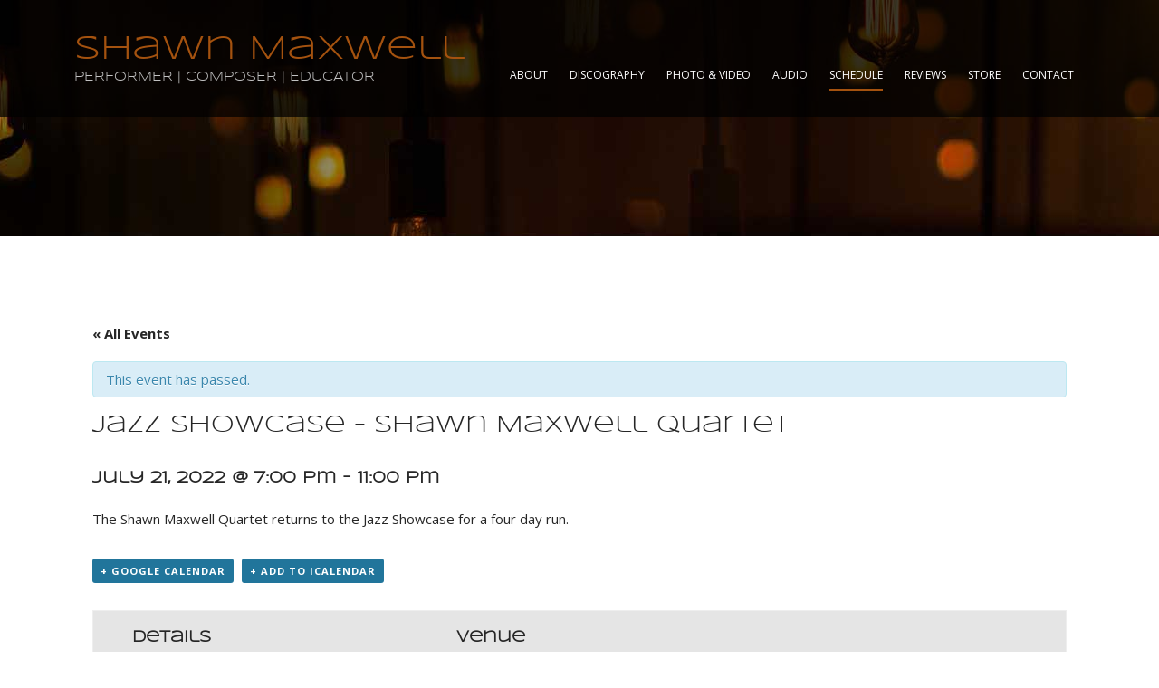

--- FILE ---
content_type: text/css
request_url: https://www.shawnmaxwell.com/wp-content/themes/shawn-maxwell/css/style.css
body_size: 20913
content:
/*
Theme Name: maxwell
Theme URI: http://underscores.me/
Author: Underscores.me
Author URI: http://underscores.me/
Description: Description
Version: 1.0.0
License: GNU General Public License v2 or later
License URI: http://www.gnu.org/licenses/gpl-2.0.html
Text Domain: maxwell
Tags:

This theme, like WordPress, is licensed under the GPL.
Use it to make something cool, have fun, and share what you've learned with others.

maxwell is based on Underscores http://underscores.me/, (C) 2012-2016 Automattic, Inc.
Underscores is distributed under the terms of the GNU GPL v2 or later.

Normalizing styles have been helped along thanks to the fine work of
Nicolas Gallagher and Jonathan Neal http://necolas.github.com/normalize.css/
*/

/*--------------------------------------------------------------
>>> TABLE OF CONTENTS:
----------------------------------------------------------------
# Normalize
# Typography
# Elements
# Forms
# Navigation
	## Links
	## Menus
# Accessibility
# Alignments
# Clearings
# Widgets
# Content
	## Posts and pages
	## Comments
# Infinite scroll
# Media
	## Captions
	## Galleries
--------------------------------------------------------------*/

/*--------------------------------------------------------------
# Normalize
--------------------------------------------------------------*/
html {
	font-family: 'Open Sans', sans-serif;
	-webkit-text-size-adjust: 100%;
	-ms-text-size-adjust:     100%;
}
html, body, div, span, applet, object, iframe, h1, h2, h3, h4, h5, h6, p, blockquote, pre, a, abbr, acronym, address, big, cite, code, del, dfn, em, img, ins, kbd, q, s, samp, small, strike, strong, sub, sup, tt, var, b, u, i, center, dl, dt, dd, ol, ul, li, fieldset, form, label, legend,
table, caption, tbody, tfoot, thead, tr, th, td, article, aside, canvas, details, embed,  figure, figcaption, footer, header, hgroup, menu, nav, output, ruby, section, summary, time, mark, audio, video {};
}
/* HTML5 display-role reset for older browsers */
article, aside, details, figcaption, figure, footer, header, hgroup, menu, nav, section {display: block;}
body {font-family: 'Open Sans', sans-serif; font-weight: 300; color: #262626; line-height:22px; font-size: 15px;}
a {color: #a4520f;}
a:focus, a:hover{ text-decoration: none; outline: 0;}
a:hover {color: #000;}
blockquote, q {quotes: none;}
blockquote:before, blockquote:after, q:before, q:after {content: '';content: none;}
table {border-collapse: collapse;border-spacing: 0;}
img, span {border: none;}
img {max-width: 100%; height: auto;}
p {margin: 0 0 20px 0;}
hr {clear:both;}
.button {display: inline-block; margin: 0 ; font-family: 'syncopateregular'; padding:7px 20px; border:2px solid #a4520f; font-size: 15px; line-height: normal;  color: #a4520f; font-weight: 400; line-height: normal; transition:0.3s ease-in-out; background-color: transparent; border-radius: 0; -webkit-border-radius:0; -moz-border-radius:0;}
input:focus { outline:none;}
.button:hover { background-color:#a4520f; color:#fff;}
button, html input[type=button], input[type=reset], input[type=submit], input, textarea {border-radius: 0; -webkit-border-radius: 0; -moz-border-radius: 0; box-shadow: none; -moz-box-shadow: none; -webkit-box-shadow: none;}

button, html input[type=button], input[type=reset], input[type=submit] {display: inline-block; margin: 0 ; font-family: 'syncopateregular'; padding:7px 20px; border:2px solid #a4520f; font-size: 15px; line-height: normal; color: #a4520f; font-weight: 400; line-height: normal; transition:0.3s ease-in-out; background-color: transparent; border-radius: 0; -webkit-border-radius:0; -moz-border-radius:0;}

button:hover, html input[type=button]:hover, input[type=reset]:hover, input[type=submit]:hover {background-color:#a4520f; color:#fff;}
b, strong {font-weight:700;}
.btn {border-radius: 0;margin: 0;padding:7px 20px;border: 2px solid #a4520f;font-size: 15px;color: #a4520f;font-weight: 400;line-height: normal;transition: 0.3s ease-in-out;font-family: 'syncopateregular'; line-height: normal;}
.btn:hover {background-color: #a4520f; color: #fff;}
.btn-primary {background-color: #a4520f;border-color: #a4520f; color: #fff;}
.btn-primary:hover {background-color: transparent;border-color: #a4520f; color: #a4520f;}
h1, h2, h3, h4 {font-weight:normal;font-family: 'syncopateregular';}
h5, h6 {font-weight: 700;}
iframe {border: none;}
.alignright {float: right; margin: 0 0 18px 18px;}
.alignleft {float:left; margin: 0 18px 18px 0;}
.aligncenter {display: block; margin: 0 auto 18px;}

@font-face {
    font-family: 'syncopatebold';
    src: url('../fonts/syncopate-bold-webfont.eot');
    src: url('../fonts/syncopate-bold-webfont.eot?#iefix') format('embedded-opentype'),
         url('../fonts/syncopate-bold-webfont.woff2') format('woff2'),
         url('../fonts/syncopate-bold-webfont.woff') format('woff'),
         url('../fonts/syncopate-bold-webfont.ttf') format('truetype'),
         url('../fonts/syncopate-bold-webfont.svg#syncopatebold') format('svg');
    font-weight: normal;
    font-style: normal;
}
@font-face {
    font-family: 'syncopateregular';
    src: url('../fonts/syncopate-regular-webfont.eot');
    src: url('../fonts/syncopate-regular-webfont.eot?#iefix') format('embedded-opentype'),
         url('../fonts/syncopate-regular-webfont.woff2') format('woff2'),
         url('../fonts/syncopate-regular-webfont.woff') format('woff'),
         url('../fonts/syncopate-regular-webfont.ttf') format('truetype'),
         url('../fonts/syncopate-regular-webfont.svg#syncopateregular') format('svg');
    font-weight: normal;
    font-style: normal;
}

/**************** Header ******************/
.site-header {position: relative;}
.menu-toggle {background: url(../images/menu-bg.jpg) no-repeat; background-size: cover;padding: 0 19px; line-height: normal; text-align: right; display: none;}
.menu-toggle a {background: url(../images/menu-icon.png) 0 10px no-repeat; color: #fff; font-size: 12px;display: inline-block; line-height: 21px; vertical-align: top; padding: 6px 0 6px 19px;}
.site-header .site-branding {padding:37px 0 0; position: absolute; top: 0; left: 0; width: 100%; z-index: 9;background-color: rgba(0, 0, 0, 0.75); }
.logo {float: left;}
.logo h1 {margin: 0; padding: 0; font-size: 48px; line-height: normal; font-weight: 400;font-family: 'syncopateregular';}
.logo h1 a:hover {color: #a4520f;}
.logo p {margin:2px 0 0 0; font-size: 18px; color: #c2c2c2;font-family: 'syncopateregular'; line-height: 18px; text-transform: uppercase;}
.logo p span {border-right: 1px solid #606060; padding: 0 8px; display: inline-block;}
.logo p span:first-child {padding-left: 0;}
.logo p span:last-child {padding-right: 0; border-right: none;}
.main-navigation {float: right; padding:51px 28px 0 0;}
.main-navigation ul {margin: 0; padding: 0; list-style-type: none;}
.main-navigation ul li {margin: 0; padding: 0 20px 29px; line-height: normal; float: left; position: relative;}
.main-navigation ul li a {padding:7px 0; font-family: 'Open Sans', sans-serif; font-size: 15px; color: #fff; display: block; line-height: normal; text-transform: uppercase;
border-bottom: 2px solid transparent; transition: all 0.5s; -webkit-transition: all 0.5s; -moz-transition: all 0.5s;}
.main-navigation ul li:hover a {border-bottom: 2px solid #a4520f;}
.main-navigation ul li.current-menu-item > a {border-bottom: 2px solid #a4520f;}
.main-navigation ul li ul {position: absolute; top:100%; left: 0; width: 200px; background-color: rgba(0, 0, 0, 0.75); display: none;}

.main-navigation ul li:nth-last-child(1) ul {left:auto; right:0;}
.main-navigation ul li:nth-last-child(1) ul li:hover > ul {left: auto; right:100%;}
.main-navigation ul li:nth-last-child(2) ul li:hover > ul {left: auto; right:100%;}
.main-navigation ul li:nth-last-child(3) ul li:hover > ul {left: auto; right:100%;}
.main-navigation ul li ul li {float: none; padding:2px 15px 2px;}
.main-navigation ul li.open > ul {display: block;}
.main-navigation ul li.open > a {color: #a4520f;}

.main-navigation ul li ul li a, .main-navigation ul li:hover ul li a, .main-navigation ul li ul li:hover a, .main-navigation ul li ul li.active a {border-bottom: none; text-transform:capitalize;}
.main-navigation ul li ul li ul {top: 0; left: 100%;}
.main-navigation ul li ul li a:hover, .main-navigation ul li ul li.active > a, .main-navigation ul li ul li ul li.active > a {color: #a4520f;}

/**************** Slider ******************/
.slider-content {position: absolute; bottom:147px; left: 0; width: 100%;}
.slider-textmain {line-height: normal;}
.slider-content .slider-text {background-color: rgba(0, 0, 0, 0.63); display: inline-block; padding:30px 30px 25px;font-family: 'syncopateregular'; font-size: 20px; font-weight: normal; color: #fff;}
.slider-content .slider-text a {display: inline-block; padding: 0 10px; border-right: 2px solid #606060; color: #fff; line-height: 20px; vertical-align: middle;}
.slider-content .slider-text a:first-child {padding-left: 0;}
.slider-content .slider-text a:last-child {padding-right: 0; border-right: none;}
.slider-content .btn {margin-top: 10px; padding:28px 32px 23px; text-transform: uppercase; font-size: 20px; background-color: #803406; border: 2px solid #803406; color: #fff;}
.slider-content .btn:hover {background-color:#a4520f; border: 2px solid #a4520f; color: #fff;}

.home-banner .item {background-size: cover; background-repeat: no-repeat; background-position: center;}
.home-banner .item img {opacity: 0; visibility: hidden;}
.home-banner .owl-prev, .home-banner .owl-next {position: absolute; top: 50%; margin-top: -24px; width: 29px; height:57px; background-image: url(../images/slide-arrow.png); background-repeat: no-repeat; text-indent: -5000px; transition: all 0.5s; opacity: 0;}
.home-banner:hover .owl-next, .home-banner:hover .owl-prev {opacity: 1;}
.home-banner .owl-prev {background-position: 0 0; left: 20px;}
.home-banner .owl-next {background-position: 0 bottom; right: 20px;}
.home-banner .owl-nav .disabled {display: none !important;}

/**************** Features Part ******************/
.features-part {margin: 0; padding:46px 0 87px; background: url(../images/features.jpg) center no-repeat; background-size: cover;}
.features-box {background-color: rgba(0, 0, 0, 0.8); padding: 0 55px; float: left; width: 397px; margin: 0 48px 0 0;}
.features-box.live-performances {width: 600px;}
.features-box:last-child {margin-right: 0;}
.features-box h3 {margin: 0; padding:26px 0 17px 0; font-size: 30px; color: #c2c2c2; text-align: center;}
.features-box.live-performances .btn {margin-bottom: 43px;}

/**************** Album ******************/
.new-album {text-align: center; font-size: 15px; color: #fff; line-height: 18px;}
.new-album img {width: 170px; margin-bottom: 4px;}


/**************** Live Performances ******************/
.live-performances h3 {text-align: left; padding-bottom: 31px;}
.live-performances-item {float: left; width: 100%; position: relative; margin-bottom:28px;}
.performances-dates {position: absolute; left:4px; top: 0; font-size: 15px; font-weight:normal; font-family: 'syncopatebold'; text-transform: uppercase; color: #c2c2c2; text-align: center; line-height: normal; margin: 0;}
.performances-dates span {display: block; font-size: 30px;font-family: 'syncopateregular'; line-height: normal; line-height: 28px;}
.live-performances-content {padding:1px 0 5px 80px; font-size: 15px; color: #fff;line-height:18px;}
.live-performances-content h5 {font-size: 15px;font-family: 'Open Sans', sans-serif; margin: 0; line-height: normal; font-weight: normal;}
.more-btn {text-align: center; clear: both; padding-top:6px;}

/**************** Newsletter ******************/
.newsletter {font-size: 15px; line-height: normal; text-align: center; color: #fff;}
.newsletter p {margin-bottom: 28px; line-height: 19px; margin-top: 3px;}
.newsletter input.textbox {background-color: #000; border: 2px solid #3c322b; padding:6px 15px; margin: 0 0 28px 0; line-height: 18px; height: 36px; color: #fff; text-align: center; width:100%;}
::-webkit-input-placeholder { color:#969696; opacity:1; filter: alpha(opacity=100); }
::-webkit-placeholder { color:#969696; opacity:1; filter: alpha(opacity=100); }
:-moz-placeholder { color:#969696; opacity:1; filter: alpha(opacity=100); }
::-moz-placeholder { color:#969696; opacity:1; filter: alpha(opacity=100);}
.newsletter input:-ms-input-placeholder { color:#969696; opacity:1; filter: alpha(opacity=100);}
.newsletter input:-ms-placeholder { color:#969696; opacity:1; filter: alpha(opacity=100);}

/**************** Home content ******************/
.home-content-part {padding:71px 0 92px 0; background-image: url(../images/home-content-bg.png); background-size: cover; background-position: center; background-repeat: no-repeat;}
.home-content {float: left; max-width:651px; width: 44%; padding: 0 0 0 12px; }
.home-content h2 {margin: 0 0 10px 0; color:#a4520f; font-size: 33px; line-height: 38px;}
.home-content .button {margin-top: 12px;}
.featured-track {float:right; max-width: 755px; width: 51%; padding: 0 28px 0 28px; }
.featured-track h3 {color: #a4520f; padding-left:4px; margin-top: 24px; margin-bottom: 28px;}
.music-track {background-color: #fff; padding:4px;}
.music-track iframe {display: block;}


/**************** Internal content ******************/
.category .content-part {background: url("../images/background-category.jpg") center top no-repeat #fff;}


/**************** Footer ******************/
.footer {padding:44px 0; background-image: url(../images/footer-bg.jpg); background-size: cover; background-repeat: no-repeat; background-position: center;}
.footer-col {float: left; margin: 0; padding: 0 20px; width: 389px; color: #fff;letter-spacing: 0.7px; line-height: 18px;}
.phone-number {background: url(../images/social-icon.png) no-repeat; background-position:-305px 0; font-family: 'syncopateregular'; font-size: 27px; font-weight: normal; color: #fff; padding: 0 0 0 46px; line-height: 36px; margin-bottom: 40px; letter-spacing: 1px;}
.phone-number a {color: #fff;}

.footer-col a {color: #fff;}
.footer-col a:hover {text-decoration: underline;}
.phone-number a:hover {text-decoration: none;}
.footer-col span {display: block;}
.footer-col p {margin: 0 0 17px 0;}

.responsive-social {display: none;}
.social-icon {float: left;width: 100%; margin-bottom: 32px;}
.social-icon ul {margin: 0; padding: 0; list-style-type: none;}
.social-icon ul li {float: left; width: 44px; height: 44px; margin: 0 15px 0 0;}
.social-icon ul li.music {margin-right: 22px;}
.social-icon ul li a {display: block; background-image: url(../images/social-icon.png); background-repeat: no-repeat; height: 44px; text-indent: -999em;}
.social-icon ul li a:hover {text-decoration: none;}
.social-icon ul li.facebook {width: 28px;}
.social-icon ul li.facebook a {background-position:-5px 0;}
.social-icon ul li.twitter a {background-position:-47px 0;}
.social-icon ul li.youtube a {background-position:-106px 0;}
.social-icon ul li.music a {background-position: -165px 0;}
.social-icon ul li.instagram a {background-position: -232px 0;}
.footer-col.last {width: 692px; margin-top: 5px; margin-left: 4px; text-align: center; background-color: rgba(15, 0, 1, 0.48); padding-top:26px; padding-bottom: 47px;}
.footer-col.last h4 {margin: 0 0 40px 0; font-size: 15px;}
.footer-col.last img {display: inline-block; padding: 0 50px;}

/**************** Discography ******************/
.banner-inner {min-height: 261px; background-image: url(../images/inner-banner.jpg); background-repeat: no-repeat; background-size: cover; background-position: center;}
.banner-inner h1 {margin:192px 0 33px 0; padding: 0; font-size: 31px; font-weight: 400; color: #fff; text-transform: uppercase; line-height:normal; letter-spacing: 1.5px;}
.main-content {float: left; width: 100%; padding:54px 0 57px 0; position: relative;}
.content-left {float: left; width: 930px; padding:21px 0 0 0;}
.content-right {float: left; width: 508px;}
.discography-img img {width: 100%;}
.discography-centent-left {width: 414px; float: left;}
.discography-centent-left .btn {display: block; font-size: 19px;padding: 12px 20px 9px; margin-top: 38px;}
.discography-centent-right {float:left; width: 473px; margin: 0 0 0 43px;}
.discography-centent-right h2 {margin:16px 0 0 0; color: #a4520f;}
.discography-centent-right h5 {color: #525252; font-size: 20px; margin: 0 0 13px 0;}
.author {display:inline-block; font-style: italic;}
.with-arrow {position: relative;padding-left: 15px; padding-right: 37px;}
.with-arrow:after {position: absolute; right:15px; top: 50%; margin-top: -4px; content: ""; border-left: 6px solid transparent; border-right: 6px solid transparent; border-top: 7px solid #a4520f; }
.discography-centent-right .with-arrow {font-size: 13px;}
.with-arrow:hover:after {border-top: 7px solid #fff;}

/**************** Discography  Album Information ******************/
.album-information {float: left; width: 100%; padding:98px 0 0 0;}
.album-information h3 {margin: 0 0 18px 0; font-size: 22px; border-bottom: 1px solid #b2b2b2; padding:7px 0; color: #a4520f;}
.album-information-left {float: left; width: 450px;}
.album-information-items {margin-bottom: 45px;}
.album-information h5 {margin: 0 0 2px 0;}
.album-information-items p {margin: 0;}
.track-list {float: right; width: 408px;}
.track-list ol {margin: 0; padding: 0 0 0 18px;}
.track-list li { clear: both; line-height: 27px;}
.track-list li span {width: 56%; display: inline-block; vertical-align: top}
.track-list li span + span {width: 40%;}
.track-list h5 {margin-bottom: 5px;}

.content-right {float: right; width: 508px; padding: 0 40px; background-color: #ebebeb;}
.content-right:before {position: absolute; right: 0; top: 0; background-color: #ebebeb; width: 508px; content: ""; top: 54px; bottom: 57px; z-index: -1;  }
.content-right h2 {color: #a4520f; text-align: center; margin:28px 0 54px ;}
.album-list {float: left; width: 100%; padding: 0 0 42px 0;}
.album-list .album-item {float: right; width: 170px;}
.album-list .album-item:first-child {float: left;}
.album-list .album-item h5 {font-size: 15px; text-align: center; line-height: 22px; margin:7px 0 10px 0; text-transform: uppercase;}
.album-list .album-item h5 a {color: #262626;}

/**************** Headlines ******************/
.headline {}
.headline-title {font-family: 'Open Sans', sans-serif; font-size: 20px; font-weight: 700; line-height: 24px; margin: 20px 0; padding-left: 12px; position: relative;}
.headline-title:before {content: "\2022"; position: absolute; left: 0; top: 0;}

/**************** Ninja Forms ******************/
.nf-field-container, #ninja_forms_required_items {margin-bottom: 0 !important;}

/**************** Youtube Channel Gallery ******************/
.ytc-pslb.ytcplayer-wrapper {margin: 0 auto 30px !important;max-width: 780px;}
.ytc-promotion {display:none;}

/**************** Column Shortcodes ******************/
.row-shortcode {box-sizing: border-box; display: flex;}
.row-shortcode.-padded {width: calc(100% + 10px);}
.col-shortcode {box-sizing: border-box; flex: 1 1 auto;}
.col-shortcode.-tenth {flex: 0 0 10%; width: 10%;}
.col-shortcode.-fifth {flex: 0 0 20%; width: 20%;}
.col-shortcode.-quarter {flex: 0 0 25%; width: 25%;}
.col-shortcode.-third {flex: 0 0 33.3333334%; width: 33.3333334%;}
.col-shortcode.-half {flex: 0 0 50%; width: 50%;}
.col-shortcode.-equal {flex: 1 1 0%;}
.col-shortcode.-none {flex: none;}
.row-shortcode.-padded > .col-shortcode {padding-right: 10px;}

/**************** Ninja Forms ******************/
.nf-form-cont input[type=color],
.nf-form-cont input[type=date],
.nf-form-cont input[type=datetime],
.nf-form-cont input[type=datetime-local],
.nf-form-cont input[type=email],
.nf-form-cont input[type=month],
.nf-form-cont input[type=number],
.nf-form-cont input[type=password],
.nf-form-cont input[type=range],
.nf-form-cont input[type=search],
.nf-form-cont input[type=tel],
.nf-form-cont input[type=text],
.nf-form-cont input[type=time],
.nf-form-cont input[type=url],
.nf-form-cont input[type=week],
.nf-form-cont select,
.nf-form-cont textarea {border: 1px solid #a4520f; margin: 0 0 10px; padding: 6px 8px;}

.nf-form-cont input[type=checkbox] {width:initial;}

.nf-form-cont .label-left.mailchimp div.nf-field-label {width:initial;}

div.features-box-inner .nf-form-cont div.nf-form-fields-required {display:none;}

/**************** WooCommerce ******************/

.woocommerce div.product form.cart .variations label {font-family: 'Open Sans', sans-serif; font-weight: 300; color: #262626; line-height:22px; font-size: 15px;}
.woocommerce form .form-row.woocommerce-validated .select2-container, .woocommerce form .form-row.woocommerce-validated input.input-text, .woocommerce form .form-row.woocommerce-validated select {border-color: #69bf29; border-width: 1px; border-style: solid;}
.woocommerce form .form-row.woocommerce-invalid .select2-container, .woocommerce form .form-row.woocommerce-invalid input.input-text, .woocommerce form .form-row.woocommerce-invalid select {border-color: #a00; border-width: 1px; border-style: solid;}

--- FILE ---
content_type: text/css
request_url: https://www.shawnmaxwell.com/wp-content/themes/shawn-maxwell/css/responsive.css
body_size: 13292
content:
@media screen and (max-width:1599px) {
    .site-header .site-branding {padding: 32px 0 0;}
    .logo h1 {font-size: 37px;}
    .logo p {font-size: 14px;}
    .main-navigation ul li {padding: 0 12px 29px;}
    .main-navigation ul li a {font-size: 12px;}
    .main-navigation {padding: 35px 0px 0 0;}

    .slider-content .slider-text {padding: 23px 25px 20px;font-size: 16px;}
    .slider-content {bottom: 18%;}
    .slider-content .btn {padding: 21px 25px 20px;font-size: 16px;}
    .features-box {padding: 0 30px; width: 310px;margin: 0 30px 0 0;}
    .features-box.live-performances {width: 436px;}
    .features-box h3 {font-size: 26px;}
    .performances-dates {top: 50%;transform: translateY(-50%); -webkit-transform: translateY(-50%); -moz-transform: translateY(-50%);}
    .live-performances-content {padding: 0px 0 8px 80px;}
    .home-content h2 {font-size: 30px;}
    .footer-col {width: 330px; font-size: 14px; padding: 0 15px;}
    .footer-col.last {width: 452px;}
    .footer-col.last img {padding: 0 20px;height: 72px;}
    .content-left {width: 62%;}
    .content-right {width: 34%;padding: 0 30px;}
    .discography-centent-left {width: 44%;}
    .discography-centent-right {width: 50%;margin: 0 0 0 6%;}
    .album-information-left {width: 48%;}
    .track-list {width: 44%;}
    .content-right:before {width: 34%;}
    .album-list .album-item {width:47%;}
    .track-list li span {width: 65%;}
    .track-list li span + span {width: 30%;}
}
@media screen and (max-width:1366px) {
    .live-performances-content {font-size: 14px;}
    .live-performances-content h5 {font-size: 14px;}
}
@media screen and (max-width:1199px) {
    .site-header .site-branding {padding: 24px 0 0;}
    .logo h1 {font-size: 30px;}
    .logo p {font-size: 13px;}
    .main-navigation ul li {padding: 0 7px 20px;}
    .main-navigation ul li a {font-size: 11px;}
    .main-navigation {padding: 26px 0px 0 0;}

    .slider-content .slider-text {padding: 15px 20px 13px;font-size: 14px;}
    .slider-content .btn {padding:13px 20px 13px;font-size: 14px;}
    .features-box h3 {font-size: 23px;}
    .live-performances h3 {padding-bottom: 17px;}
    .features-box.live-performances {width: 356px;}
    .features-box {width: 260px;padding: 0 20px;margin: 0 20px 0 0;}
    .live-performances-item {margin-bottom:20px;}
    .more-btn {padding-top: 0px;}
    .newsletter p {margin-bottom: 20px;}
    .features-part {padding: 46px 0 46px;}

    .home-content-part {padding:50px 0 50px 0;}
    .home-content h2 {font-size: 25px; line-height: 30px;}
    .featured-track h3 {font-size: 20px;margin-bottom: 15px;}
    .footer-col {width: 275px;}
    .footer-col.last {width: 362px;}
    .phone-number {font-size: 22px;margin-bottom:25px;}
    .social-icon {margin-bottom:17px;}

    .social-icon ul li a {background-size: 260px;height: 34px;}
    .social-icon ul li {width: 34px;height: 44px; margin: 0 11px 0 0;}
    .social-icon ul li.facebook a {background-position:2px 0;}
    .social-icon ul li.twitter a {background-position:-35px 0;}
    .social-icon ul li.youtube a {background-position:-81px 0;}
    .social-icon ul li.music a {background-position: -125px 0;}
    .social-icon ul li.instagram a {background-position: -176px 0;}
    .footer-col.last h4 {font-size: 13px;}
    .footer-col.last img {padding: 0 15px;height: 58px;}

    .discography-centent-right {width: 52%;margin: 0 0 0 4%;}
    .discography-centent-right h2 {font-size: 24px; font-size: 23px;margin: 0px 0 0 0;}
    .content-right h2 {font-size: 23px;margin: 28px 0 28px;}
    .discography-centent-left .btn {font-size: 15px; }
    .discography-centent-right h5 {font-size: 17px; margin: 0 0 7px 0;}
    .album-information {padding:50px 0 0 0;}
    .track-list {width: 48%;}
    .track-list li span {width: 78%}
    .track-list li span + span {width: 22%;}
    .content-right {padding: 0 25px;}
    .album-list .album-item h5 {font-size: 12px;line-height: 18px;}
    .album-list {padding: 0 0 20px 0;}
    .album-information h3 {font-size: 20px;}

}
@media screen and (max-width:991px) {
    .logo h1 {font-size: 22px;}
    .logo p {font-size: 10px;}
    .main-navigation ul li {padding: 0 4px 12px;}
    .main-navigation ul li a {font-size: 10px;}
    .main-navigation {padding:17px 0px 0 0;}
    .slider-content .slider-text {padding: 10px 15px 8px;font-size: 12px;}
    .slider-content .btn {padding: 10px 20px 10px;font-size: 12px;}

    .features-box {padding: 0 15px;margin: 0 15px 0 0;width: 190px;}
    .features-box.live-performances {width: 286px;}
    .features-box h3 {font-size: 18px;}
    .new-album {font-size: 13px;}
    .live-performances-content {font-size: 13px;}
    .newsletter {font-size: 13px;}
    .newsletter input.textbox {margin: 0 0 15px 0;}
    .live-performances-content {padding: 0px 0 8px 60px;}
    .home-content {width: 49%;}
    .home-content h2 {font-size: 20px;line-height: 25px;}
    .footer-col {width: 233px; padding: 0 10px;}
    .footer-col.last {width: 230px;margin-top:0px;margin-left:0px;}
    .social-icon ul li.music {margin-right: 8px;}
    .social-icon ul li {margin: 0 8px 0 0;height: 34px;}
    .phone-number {font-size: 17px; padding: 0 0 0 30px; margin-bottom: 15px;background-size: 240px;background-position: -215px 6px;}
    .discography-centent-left {width: 100%;}
    .content-left {padding: 0px 0 0 0;}
    .discography-img img {width: 100%;}
    .discography-centent-right {width: 100%; margin:30px 0 0 0;}
    .album-information h5 {font-size: 16px;}
    .album-information {font-size: 13px;}
    .album-information-left {width: 49%;}
    .track-list {width: 49%;}
    .track-list h5 {margin-bottom: 2px;}
    .track-list li {line-height: 23px;}
    .album-list .album-item {width: 100%; margin-bottom:10px;}
    .album-list .album-item img {width: 100%;}
    .album-list .album-item h5 {font-size: 13px;}
    .album-list {padding: 0 0 0 0;}
    .banner-inner h1 {margin: 150px 0 34px 0;font-size: 26px;}
    .banner-inner {min-height: 215px;}
    .content-right h2 {font-size: 20px;margin: 20px 0 15px;}

    .home-banner .owl-prev {left: 10px;background-position: 0 0;}
    .home-banner .owl-next {right: 10px; background-position: 3px -64px;}
    .home-banner .owl-prev, .home-banner .owl-next { width: 30px;height: 40px; opacity: 1;background-size: 20px;margin-top: -20px;}
    .live-performances-content h5 {font-size: 14px;}
}

@media screen and (max-width:767px) {
    body {font-size: 12px; line-height: 18px;}
    .button {font-size: 12px;    padding: 6px 16px;}
    .btn {font-size: 12px;     padding: 6px 16px;}
    button, html input[type=button], input[type=reset], input[type=submit] {font-size: 12px;    padding: 6px 16px;}
    html, body {overflow-x: hidden;}
    .menu-toggle {display:block;}
    .home-banner .item {min-height: 444px;}
    .logo p span {padding: 0 4px;}

    .home-banner .owl-prev {left: 10px;background-position: 0 0;}
    .home-banner .owl-next {right: 10px; background-position: 3px -50px;}
    .home-banner .owl-prev, .home-banner .owl-next { width: 20px;height: 35px; opacity: 1;background-size: 16px;margin-top: -17px;}
    .slider-content .slider-text {display: block;}
    .slider-content .btn {display: block;}
    .site-branding .container {padding-left: 11px; padding-right: 11px;}
    .site-main {position: relative; right: 0; transition: all 0.5s;}
    body.menu-open .site-main {right: 239px;}
    .main-navigation {position: fixed; width: 240px; right:-240px; top: 0;background-color:#000; height: 100%; transition: all 0.5s;}
    body.menu-open .main-navigation {right: 0; }
    .main-navigation ul li {float: none;padding: 0 0px 0px;}
    .main-navigation ul li a {padding: 7px 15px;}
    .main-navigation ul li.active > a {color: #a4520f;}
    .main-navigation ul li.has-child:after {content: ""; background: url(../images/submenuarrow.png) 0 0 no-repeat; width:12px; height:8px; display: block;display: block;position: absolute;right: 15px;top: 13px;}
      .main-navigation ul li.has-child.open:after {background-position: 0 -28px;}
    .main-navigation ul li a, .main-navigation ul li a:hover, .main-navigation ul li.active > a {font-size: 13px; border-bottom:none;}
    .logo h1 {font-size: 25px; letter-spacing: 0.5px;}
    .site-header .site-branding {padding: 19px 0 28px;}


    .slider-content .slider-text {font-size: 14px; text-align: center; line-height: 14px;padding: 17px 15px 14px;}
    .slider-content .slider-text a {line-height:14px; padding: 0 7px; margin:4px 0;}
    .slider-content .btn {padding: 16px 31px 16px; font-size: 14px;margin-top: 17px;}
    .slider-content {bottom: 14px;}

    .home-content-part {padding: 31px 0 54px 0;}
    .home-content {width: 100%;padding: 0 0 0 0; font-size: 12px; line-height: 18px;}
    .home-content .button {margin-top: 0;}
    .home-content h2 {font-size: 18px; line-height: 24px;margin: 0 0 7px 0;}
    .featured-track {width: 100%;padding:57px 0 0 0;}
    .home-content p {margin: 0 0 18px 0;}
    .featured-track h3 {font-size: 18px;margin-bottom: 22px; margin-top: 0;padding-left: 0px;}

    .footer {padding: 31px 0;}
    .footer-col {width: 100%; padding: 0; margin:20px 0 0 0; font-size: 12px; line-height: normal; line-height: 15px;}
    .footer-col:first-child {margin-top: 0;}
    .footer-col.last {margin-top: 23px; width: 100%;padding-top: 23px;padding-bottom: 32px; padding-left: 50px; padding-right: 50px;}
    .footer-col.last h4 {font-size: 12px;letter-spacing: -0.1px; line-height: normal; margin: 0 0 18px 0;}
    .footer-col.last a:last-child img {margin-top: 9px;}
    .footer-col p {margin: 0 0 13px 0;}
    .phone-number {background-position: -234px 6px; background-size: 288px;font-size: 21px; padding: 0 0 0 61px;letter-spacing: 1.4px;}
    .social-icon {display: none;}
    .responsive-social {display: block;padding:12px 0 0 19px;margin-bottom:38px;}
    .social-icon ul li {width: 36px; height: 36px;margin: 0 11px 0 0;}
    .social-icon ul li.music {margin-right: 17px;}
    .social-icon ul li a {background-size: 265px;height: 36px;}

    .social-icon ul li.facebook a {background-position:2px 0;}
    .social-icon ul li.twitter a {background-position:-36px 0;}
    .social-icon ul li.youtube a {background-position:-82px 0;}
    .social-icon ul li.music a {background-position: -127px 0;}
    .social-icon ul li.instagram a {background-position: -179px 0;}

    .features-part {padding:31px 0 56px;}
    .features-box.live-performances {width: 100%;}
    .features-box {width: 100%;padding: 0 15px;margin:17px 0 0 0;}
    .features-box h3 {font-size: 15px; padding: 15px 0 15px 0; text-align: center; cursor: pointer;}
    .features-box-inner { display: none;}


    .banner-inner {min-height: 145px;}
    .banner-inner h1 {font-size: 19px; line-height:25px;margin: 107px 0 15px 0;}
    .banner-inner .container {padding-right: 11px;padding-left: 11px;}
    .main-content { padding: 30px 0 0 0;}
    .content-left {width: 100%; margin-bottom: 43px;}
    .content-right {width:auto; float: none; overflow: hidden; margin:  0; padding: 0 27px; margin-left: -27px; margin-right: -27px;}
    .content-right:before {display: none;}
    .discography-img {padding:4px; width: 78%; margin: 0 auto;}
    .discography-centent-left .btn {margin-top: 14px; font-size: 13px;padding:7px 20px 6px;}
    .discography-centent-right h2 {font-size: 19px;}
    .discography-centent-right h5 {font-size: 14px;}
    .live-performances-content {font-size: 12px;}
    .performances-dates {font-size: 13px;}
    .features-box.live-performances .btn {margin-bottom:20px;}
    .features-box .btn, .features-box .submit {margin-bottom: 20px;}
    .performances-dates span {font-size: 25px;}
    .live-performances-content h5 {font-size: 13px;}
    .discography-centent-right .with-arrow {font-size: 10px; padding: 6px 12px;padding-right: 30px;}
    .with-arrow:after {margin-top: -3px;content: "";border-left: 5px solid transparent;border-right: 5px solid transparent;border-top: 5px solid #a4520f;}
    .with-arrow:hover:after {border-top:5px solid #fff;}
    .album-information h3 {font-size: 17px;}
    .album-information-left {width: 100%;}
    .track-list {float: left;width: 100%;}
    .content-right h2 {font-size: 18px;margin: 18px 0 33px;}
    .album-list .album-item {width: 41%;margin-bottom: 10px;}
    .album-list .album-item h5 {font-size: 10px; line-height: 14px; margin-top: 4px;}
    .discography-centent-right h5 {margin:2px 0 12px 0;}
    .main-content p {margin: 0 0 10px 0;}
    .album-information {padding: 70px 0 0 0;}
    .album-information h3 {padding:5px 0; letter-spacing: 0.5px;margin: 0 0 14px 0;}
    .album-information h5 {letter-spacing: -0.8px;margin: 0 0 0px 0;}
    .album-information-items p {margin: 0;}
    .album-information-items {margin-bottom: 35px;}
    .track-list {margin-top: 3px;}
    .track-list h5 {margin-bottom: 2px;}
    .track-list ol {padding: 0 0 0 14px;}
    .track-list li {line-height: 22px;}
    .track-list li span { width: 70%;}
    .track-list li span + span {width: 28%;}
    .album-list .album-item {margin-bottom:0px;}
    .album-list {padding: 0 0 21px 0;}
    .main-navigation ul li ul {width: 100%; position: relative; top: 0; left: 0; right: 0;}
    .main-navigation ul li ul li ul {top: 0;left:0}

    .row-shortcode {display: block;}
    .col-shortcode {width: auto !important;}
}
@media screen and (min-width:768px) {
    .features-box-inner { display: block!important;}
    .main-navigation ul li:hover > ul {display: block;}
}


--- FILE ---
content_type: text/javascript
request_url: https://www.shawnmaxwell.com/wp-content/themes/shawn-maxwell/js/custom.js
body_size: 3093
content:
jQuery(document).ready(function () {
    jQuery(".home-banner").owlCarousel({
        autoHeight: false,
        autoplay: true,
        items: 1,
        loop: true,
        margin:0,
        mouseDrag: false,
        nav: (jQuery(".home-banner .item").length > 1) ? true : false,
        navRewind: false,
        responsiveClass: true,
        singleItem: true,
        slideSpeed: 500,
        stopOnHover: false,
    });

    equalheight(".features-box");

    jQuery(".menu-toggle a").on("click touchstart",function(event){
        event.preventDefault();
        event.stopPropagation();

        jQuery("body").toggleClass("menu-open");
    });

    jQuery(".main-navigation ul li").each(function() {
        if (jQuery(this).find("ul").length > 0) {
    		jQuery(this).addClass("has-child");
        }
    });

    jQuery(".touch .main-navigation ul li > a").on("click touchstart",function(event){
    	if (!jQuery(this).parent().hasClass("open") && jQuery(this).parent().has("ul").length > 0) {
    		event.preventDefault();
    		event.stopPropagation();

    		jQuery(this).parent().addClass("open").siblings().removeClass("open");
        }
    });

    jQuery(document).on("click touchstart",function(event){
        if (jQuery(event.target).parents(".main-navigation").length < 1 && !jQuery(event.target).hasClass("main-navigation")) {
            jQuery("body").removeClass("menu-open");
            jQuery(".main-navigation ul li").removeClass("open");
        }
    });

	jQuery(".features-box h3").click(function() {
        if (jQuery(window).width() < 767) {
            if (jQuery(this).next().is(":visible")) {
                jQuery(this).next().slideUp();
            } else {
                jQuery('.features-box-inner').slideUp();
                jQuery(this).next().slideDown();
            }
        }
	});
});

jQuery(window).load(function () {
    equalheight(".features-box");
});

jQuery(window).resize(function () {
    equalheight(".features-box");
});

equalheight = function(container) {
    if (jQuery(window).width() > 767) {
        var currentTallest = 0,
            currentRowStart = 0,
            rowDivs = [],
            jQueryel,
            topPosition = 0;

        jQuery(container).each(function() {
            jQueryel = jQuery(this);
            jQuery(jQueryel).height('auto');
            topPostion = jQueryel.position().top;

            if (currentRowStart != topPostion) {
                for (currentDiv = 0 ; currentDiv < rowDivs.length ; currentDiv++) {
                    rowDivs[currentDiv].innerHeight(currentTallest);
                }

                rowDivs.length = 0; // empty the array
                currentRowStart = topPostion;
                currentTallest = jQueryel.innerHeight();
                rowDivs.push(jQueryel);
            } else {
                rowDivs.push(jQueryel);
                currentTallest = (currentTallest < jQueryel.innerHeight()) ? (jQueryel.innerHeight()) : (currentTallest);
            }

            for (currentDiv = 0 ; currentDiv < rowDivs.length ; currentDiv++) {
                rowDivs[currentDiv].innerHeight(currentTallest);
            }
        });
    } else {
        jQuery(".features-box").height("auto");
    }
};


--- FILE ---
content_type: text/plain
request_url: https://www.google-analytics.com/j/collect?v=1&_v=j102&a=1519459941&t=pageview&_s=1&dl=https%3A%2F%2Fwww.shawnmaxwell.com%2Fevent%2Fjazz-showcase-shawn-maxwell-quartet-5%2F&ul=en-us%40posix&dt=Jazz%20Showcase%20-%20Shawn%20Maxwell%20Quartet%20-%20Shawn%20Maxwell&sr=1280x720&vp=1280x720&_u=IEBAAEABAAAAACAAI~&jid=1169837862&gjid=1763463660&cid=1804556260.1769305072&tid=UA-85303644-1&_gid=35330396.1769305072&_r=1&_slc=1&z=1797663532
body_size: -451
content:
2,cG-009H9M7VXB